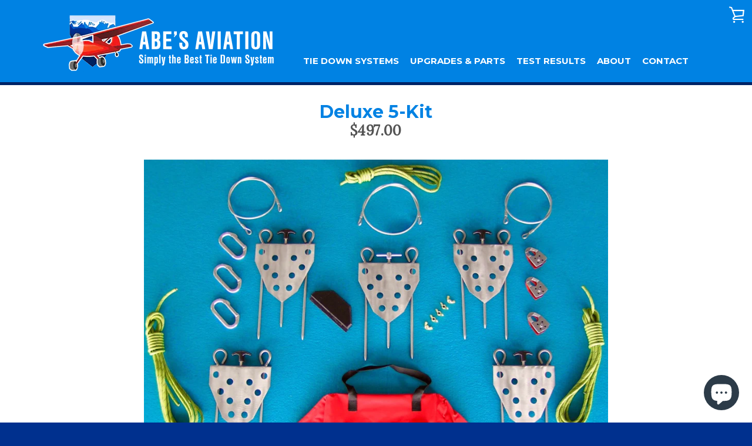

--- FILE ---
content_type: text/javascript
request_url: https://abesaviation.com/cdn/shop/t/2/assets/custom.js?v=80737383346494004101519842475
body_size: -576
content:
//# sourceMappingURL=/cdn/shop/t/2/assets/custom.js.map?v=80737383346494004101519842475
